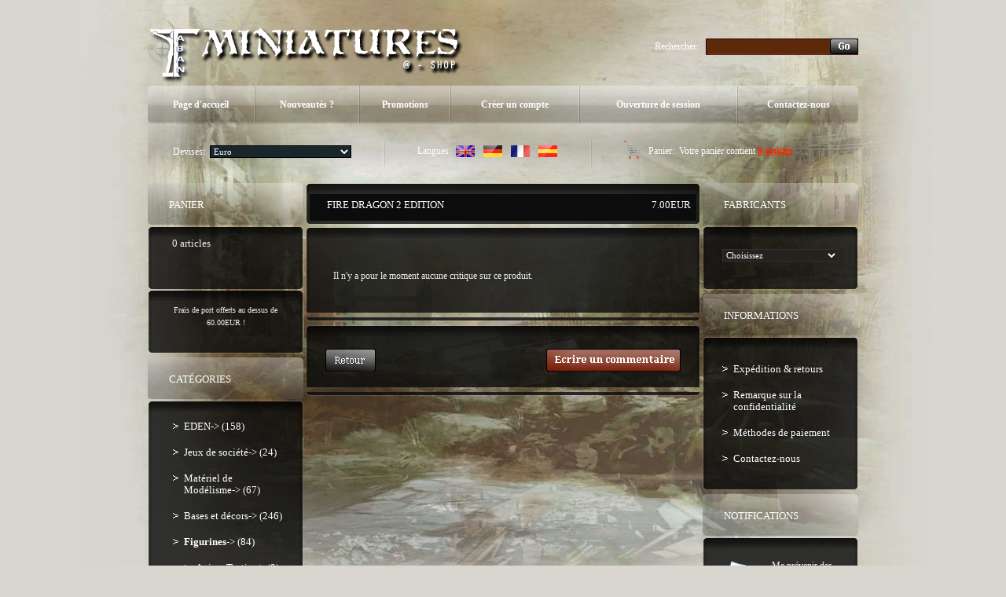

--- FILE ---
content_type: text/html
request_url: http://www.taban-miniatures.com/shop2/product_reviews.php?products_id=1393%3FosCsid%3D9188a5d02a8d9d99cbbf309bfbf54a73&pID=1393%3FosCsid%3D9188a5d02a8d9d99cbbf309bfbf54a73&language=fr&&osCsid=21b15530026202b9ff182351e696ca5a
body_size: 31042
content:
<!doctype html public "-//W3C//DTD HTML 4.01 Transitional//EN">
<html dir="LTR" lang="fr">
<head>
<meta http-equiv="Content-Type" content="text/html; charset=iso-8859-1">
<title>Taban Miniatures Shop</title>
<base href="http://www.taban-miniatures.com/shop2/">
<link rel="stylesheet" type="text/css" href="stylesheet.css">
<script type="text/javascript" src="iepngfix_tilebg.js"></script>
<style type="text/css">
.ie6_png {
	behavior: url("iepngfix.htc")
}
.ie6_png img {
	behavior: url("iepngfix.htc")
}
.ie6_png input {
	behavior: url("iepngfix.htc")
}
</style>
<!--[if lte IE 7]>
    <script type="text/javascript" src="ie_png.js"></script>
       <script type="text/javascript">
           DD_belatedPNG.fix('.png');
       </script>
<![endif]-->
<script language="javascript"><!--
function popupWindow(url) {
  window.open(url,'popupWindow','toolbar=no,location=no,directories=no,status=no,menubar=no,scrollbars=no,resizable=yes,copyhistory=no,width=100,height=100,screenX=150,screenY=150,top=150,left=150')
}
//--></script>
</head>
<body>
<!-- header //-->
<!-- start -->
<!-- start -->
<div class="tail_right">
<div id="main_bg">
<div class="right_bgd"></div>

<table cellpadding="0" cellspacing="0" border="0" align="center" class="width_table">
	<tr><td class="width_td">
		<table cellpadding="0" cellspacing="0" border="0" align="center">
			<tr><td class="row_1">
			

				
				<table cellpadding="0" cellspacing="0" border="0">
					<tr>
						<td class="logo"><a href="http://www.taban-miniatures.com/shop2/index.php?osCsid=21b15530026202b9ff182351e696ca5a"><img src="images/logo.png" border="0" alt="" width="404" height="77"  class="png"></a></td>
						<td class="search">
						<form name="search" action="http://www.taban-miniatures.com/shop2/advanced_search_result.php" method="get">							<table border="0" cellspacing="0" cellpadding="0" align="right" class="table">
							<tr>
								<td style="vertical-align:middle; white-space:nowrap;">Rechercher:&nbsp;&nbsp;&nbsp;</td>
								<td style="width:100%;background:url(images/search_bg2.gif) 0px 0px repeat-x;">
									<table cellpadding="0" cellspacing="0" border="0" style="background:url(images/search_bg22.gif) 0px 0px no-repeat;">
										<tr><td style="height:21px;"><input type=text name="keywords" class="go" value=""></td></tr>
									</table>
								</td>
								<td style="vertical-align:top;"><img src="images/search_bg3.gif" border="0" alt="" width="3" height="21"></td>
								<td style="background:url(images/search_bg33.gif) 100% 0px repeat-x;height:20px; vertical-align:middle;"><input type="image" src="includes/languages/french/images/buttons/button_search_prod.gif" border="0" alt=""></td><td style="vertical-align:top;"><img src="images/search_bg333.gif" border="0" alt="" width="3" height="21"></td>
							</tr>
							</table></form>                                        
						</td></tr>
					</table>

					<div class="menu_right png">
						<div class="menu_left png">
							<div class="menu png">
							
						<table cellpadding="0" cellspacing="0" border="0">
							<tr>
            

					<td id="m1" onMouseOut="this.id='m1';" onMouseOver="this.id='over_m1';" onClick="document.location='http://www.taban-miniatures.com/shop2/index.php?osCsid=21b15530026202b9ff182351e696ca5a'" nowrap="nowrap">Page d'accueil</td>
					<td class="menu_separator"><img src="images/menu_separator.png" border="0" alt="" width="2" height="49"  class="png"></td>
					<td id="m2" onMouseOut="this.id='m2';" onMouseOver="this.id='over_m2';" onClick="document.location='http://www.taban-miniatures.com/shop2/products_new.php?osCsid=21b15530026202b9ff182351e696ca5a'">Nouveaut&eacute;s ?</td>
					<td class="menu_separator"><img src="images/menu_separator.png" border="0" alt="" width="2" height="49"  class="png"></td>
					<td id="m3" onMouseOut="this.id='m3';" onMouseOver="this.id='over_m3';" onClick="document.location='http://www.taban-miniatures.com/shop2/specials.php?osCsid=21b15530026202b9ff182351e696ca5a'">Promotions</td>
					<td class="menu_separator"><img src="images/menu_separator.png" border="0" alt="" width="2" height="49"  class="png"></td>
						
                        
					<td id="m4" onMouseOut="this.id='m4';" onMouseOver="this.id='over_m4';" onClick="document.location='http://www.taban-miniatures.com/shop2/create_account.php?osCsid=21b15530026202b9ff182351e696ca5a'" nowrap="nowrap">Cr&eacute;er un compte</td>
					<td class="menu_separator"><img src="images/menu_separator.png" border="0" alt="" width="2" height="49"  class="png"></td>
                     
					<td id="m5" onMouseOut="this.id='m5';" onMouseOver="this.id='over_m5';" onClick="document.location='http://www.taban-miniatures.com/shop2/login.php?osCsid=21b15530026202b9ff182351e696ca5a'">Ouverture de session</td>
					<td class="menu_separator"><img src="images/menu_separator.png" border="0" alt="" width="2" height="49"  class="png"></td>
					<td id="m6" onMouseOut="this.id='m6';" onMouseOver="this.id='over_m6';" onClick="document.location='http://www.taban-miniatures.com/shop2/contact_us.php?osCsid=21b15530026202b9ff182351e696ca5a'">Contactez-nous</td>
					</tr>
				</table>
							</div>
						</div>
					</div>
				
		
				<div class="navigation_right png">
					<div class="navigation_left png">
						<div class="navigation png">
						
					<table cellpadding="0" cellspacing="0" border="0"><tr><td>
								<table border="0" cellspacing="0" cellpadding="0" align="right" class="header">
									<tr>
						
								<td class="currencies">
			<table border="0" cellspacing="0" cellpadding="0" align="center">
				<tr><td>Devises:&nbsp;&nbsp;</td><td style="width:100%;"><form name="currencies" action="http://www.taban-miniatures.com/shop2/product_reviews.php" method="get"><select name="currency" onChange="this.form.submit();" class="select"><option value="EUR" SELECTED>Euro</option><option value="USD">US Dollar</option><option value="UK£">Livre UK</option></select><input type="hidden" name="products_id" value="1393?osCsid=9188a5d02a8d9d99cbbf309bfbf54a73"><input type="hidden" name="pID" value="1393?osCsid=9188a5d02a8d9d99cbbf309bfbf54a73"><input type="hidden" name="language" value="fr"><input type="hidden" name="osCsid" value="21b15530026202b9ff182351e696ca5a"></form></td>
				</tr>
			</table>
								</td>
								<td class="navigation_separator"><img src="images/navigation_separator.png" border="0" alt="" width="2" height="40"  class="png"></td>
								<td class="languages">
	<table border="0" cellspacing="0" cellpadding="0" align="center">
		<tr><td>Langues:&nbsp;&nbsp;</td><td><a href="http://www.taban-miniatures.com/shop2/product_reviews.php?products_id=1393%3FosCsid%3D9188a5d02a8d9d99cbbf309bfbf54a73&amp;pID=1393%3FosCsid%3D9188a5d02a8d9d99cbbf309bfbf54a73&amp;language=en&osCsid=21b15530026202b9ff182351e696ca5a"><img src="includes/languages/english/images/icon.gif" border="0" alt="Anglais" title=" Anglais " width="24" height="15"></a><img src="images/spacer.gif" border="0" alt="" width="1" height="1"  style="margin:0px 0px 0px 10px;"><a href="http://www.taban-miniatures.com/shop2/product_reviews.php?products_id=1393%3FosCsid%3D9188a5d02a8d9d99cbbf309bfbf54a73&amp;pID=1393%3FosCsid%3D9188a5d02a8d9d99cbbf309bfbf54a73&amp;language=gr&osCsid=21b15530026202b9ff182351e696ca5a"><img src="includes/languages/german/images/icon.gif" border="0" alt="Allemand" title=" Allemand " width="24" height="15"></a><img src="images/spacer.gif" border="0" alt="" width="1" height="1"  style="margin:0px 0px 0px 10px;"><a href="http://www.taban-miniatures.com/shop2/product_reviews.php?products_id=1393%3FosCsid%3D9188a5d02a8d9d99cbbf309bfbf54a73&amp;pID=1393%3FosCsid%3D9188a5d02a8d9d99cbbf309bfbf54a73&amp;language=fr&osCsid=21b15530026202b9ff182351e696ca5a"><img src="includes/languages/french/images/icon.gif" border="0" alt="Français" title=" Français " width="24" height="15"></a><img src="images/spacer.gif" border="0" alt="" width="1" height="1"  style="margin:0px 0px 0px 10px;"><a href="http://www.taban-miniatures.com/shop2/product_reviews.php?products_id=1393%3FosCsid%3D9188a5d02a8d9d99cbbf309bfbf54a73&amp;pID=1393%3FosCsid%3D9188a5d02a8d9d99cbbf309bfbf54a73&amp;language=es&osCsid=21b15530026202b9ff182351e696ca5a"><img src="includes/languages/espanol/images/icon.gif" border="0" alt="Espanol" title=" Espanol " width="24" height="15"></a></td>
		</tr>
	</table>
								</td>
								<td class="navigation_separator"><img src="images/navigation_separator.png" border="0" alt="" width="2" height="40"  class="png"></td>
								<td class="z1">
				<table cellpadding="0" cellspacing="0" border="0" class="ie6_png">
					<tr>
						<td><b>Panier:&nbsp;</b> Votre panier contient <a href="http://www.taban-miniatures.com/shop2/shopping_cart.php?osCsid=21b15530026202b9ff182351e696ca5a">0 articles</a></td>
					</tr>
				</table>
								</td>
							</tr>
						</table>
				</td></tr></table>
						</div>
					</div>
				</div>
			</td></tr>
			<tr><td class="row_2">
<!-- header_eof //-->
<!-- body //-->
<table border="0" class="main_table" cellspacing="0" cellpadding="0">
  <tr>
    <td class="box_width_td_left"><table border="0" class="box_width_left" cellspacing="0" cellpadding="0">
        <!-- left_navigation //-->
        <!-- shopping_cart //-->
          <tr>
            <td>
<table border="0" width="100%" cellspacing="0" cellpadding="0">
  <tr>
    <td>
		<div class="infoBoxHeading_tl png">
        	<div class="infoBoxHeading_tr png">
            	<div class="infoBoxHeading_t png"></div>
            </div>
        </div>
        <div class="infoBoxHeading_l png"><div class="infoBoxHeading_r png">
			<div class="infoBoxHeading_c png">
  				<table cellpadding="0" cellspacing="0" border="0" class="infoBoxHeading_table">
					<tr><td class="infoBoxHeading_td">Panier</td></tr>
				</table>
				</div>
		</div></div>
		<div class="infoBoxHeading_bl png">
        	<div class="infoBoxHeading_br png">
            	<div class="infoBoxHeading_b png"></div>
            </div>
        </div></td>
  </tr>
</table>
<table border="0" width="100%" cellspacing="0" cellpadding="0"  class="infoBox_table">
  <tr>
    <td  class="infoBox_td"><table border="0" width="100%" cellspacing="0" cellpadding="0">
  <tr>
    <td>
		<div class="infoBox_tl png">
        	<div class="infoBox_tr png">
            	<div class="infoBox_t png"></div>
            </div>
        </div>
        <div class="infoBox_l png"><div class="infoBox_r png">
			<div class="infoBox_c png">
  				<table cellpadding="0" cellspacing="0" border="0" class="infoBoxContents_table">
					<tr><td class="boxText"><table cellpadding="0" cellspacing="0" border="0" width="100%" align="center"><tr><td> &nbsp; 0 articles</td></tr></table></td></tr>
				</table>
				</div>
		</div></div>
		<div class="infoBox_bl png">
        	<div class="infoBox_br png">
            	<div class="infoBox_b png"></div>
            </div>
        </div></td>
  </tr>
  <tr>
    <td>
		<div class="infoBox_tl png">
        	<div class="infoBox_tr png">
            	<div class="infoBox_t png"></div>
            </div>
        </div>
        <div class="infoBox_l png"><div class="infoBox_r png">
			<div class="infoBox_c png">
  				<table cellpadding="0" cellspacing="0" border="0" class="infoBoxContents_table">
					<tr><td class="boxText"><table border="0" cellpadding="0" cellspacing="0" width="100%"><tr><td><img src="images/pixel_trans.gif" border="0" alt="" width="100%" height="4"></td></tr><tr><td class="smalltext" align="center">Frais de port offerts au dessus de 60.00EUR !</td></tr></table></td></tr>
				</table>
				</div>
		</div></div>
		<div class="infoBox_bl png">
        	<div class="infoBox_br png">
            	<div class="infoBox_b png"></div>
            </div>
        </div></td>
  </tr>
</table>
</td>
  </tr>
</table>
            </td>
          </tr>
<!-- shopping_cart_eof //-->
<!-- categories //-->
          <tr>
            <td>
<table border="0" width="100%" cellspacing="0" cellpadding="0">
  <tr>
    <td>
		<div class="infoBoxHeading_tl png">
        	<div class="infoBoxHeading_tr png">
            	<div class="infoBoxHeading_t png"></div>
            </div>
        </div>
        <div class="infoBoxHeading_l png"><div class="infoBoxHeading_r png">
			<div class="infoBoxHeading_c png">
  				<table cellpadding="0" cellspacing="0" border="0" class="infoBoxHeading_table">
					<tr><td class="infoBoxHeading_td">Cat&eacute;gories</td></tr>
				</table>
				</div>
		</div></div>
		<div class="infoBoxHeading_bl png">
        	<div class="infoBoxHeading_br png">
            	<div class="infoBoxHeading_b png"></div>
            </div>
        </div></td>
  </tr>
</table>
<table border="0" width="100%" cellspacing="0" cellpadding="0"  class="infoBox_table">
  <tr>
    <td  class="infoBox_td"><table border="0" width="100%" cellspacing="0" cellpadding="0">
  <tr>
    <td>
		<div class="infoBox_tl png">
        	<div class="infoBox_tr png">
            	<div class="infoBox_t png"></div>
            </div>
        </div>
        <div class="infoBox_l png"><div class="infoBox_r png">
			<div class="infoBox_c png">
  				<table cellpadding="0" cellspacing="0" border="0" class="infoBoxContents_table">
					<tr><td class="boxText"><ul class="categories"><li class="bg_list_un"><a href="http://www.taban-miniatures.com/shop2/index.php?cPath=113&osCsid=21b15530026202b9ff182351e696ca5a">EDEN-&gt;&nbsp;(158)</a></li><li class="bg_list"><a href="http://www.taban-miniatures.com/shop2/index.php?cPath=87&osCsid=21b15530026202b9ff182351e696ca5a">Jeux de société-&gt;&nbsp;(24)</a></li><li class="bg_list"><a href="http://www.taban-miniatures.com/shop2/index.php?cPath=75&osCsid=21b15530026202b9ff182351e696ca5a">Matériel de Modélisme-&gt;&nbsp;(67)</a></li><li class="bg_list"><a href="http://www.taban-miniatures.com/shop2/index.php?cPath=24&osCsid=21b15530026202b9ff182351e696ca5a">Bases et décors-&gt;&nbsp;(246)</a></li><li class="bg_list"><a href="http://www.taban-miniatures.com/shop2/index.php?cPath=25&osCsid=21b15530026202b9ff182351e696ca5a"><b>Figurines</b>-&gt;&nbsp;(84)</a></li><li class="bg_list"><div><a href="http://www.taban-miniatures.com/shop2/index.php?cPath=25_90&osCsid=21b15530026202b9ff182351e696ca5a">Anima Tactics-&gt;&nbsp;(9)</a></div></li><li class="bg_list"><div><a href="http://www.taban-miniatures.com/shop2/index.php?cPath=25_45&osCsid=21b15530026202b9ff182351e696ca5a">Enigma Miniatures-&gt;&nbsp;(6)</a></div></li><li class="bg_list"><div><a href="http://www.taban-miniatures.com/shop2/index.php?cPath=25_143&osCsid=21b15530026202b9ff182351e696ca5a"><b>Games Workshop</b>-&gt;&nbsp;(27)</a></div></li><li class="bg_list"><div><div><a href="http://www.taban-miniatures.com/shop2/index.php?cPath=25_143_144&osCsid=21b15530026202b9ff182351e696ca5a"><b>WH40K</b>-&gt;&nbsp;(27)</a></div></div></li><li class="bg_list"><div><div><div><a href="http://www.taban-miniatures.com/shop2/index.php?cPath=25_143_144_145&osCsid=21b15530026202b9ff182351e696ca5a"><b>Eldars</b>&nbsp;(27)</a></div></div></div></li><li class="bg_list"><div><a href="http://www.taban-miniatures.com/shop2/index.php?cPath=25_101&osCsid=21b15530026202b9ff182351e696ca5a">Helldorado-&gt;&nbsp;(5)</a></div></li><li class="bg_list"><div><a href="http://www.taban-miniatures.com/shop2/index.php?cPath=25_46&osCsid=21b15530026202b9ff182351e696ca5a">Mad Puppet Miniatures</a></div></li><li class="bg_list"><div><a href="http://www.taban-miniatures.com/shop2/index.php?cPath=25_44&osCsid=21b15530026202b9ff182351e696ca5a">Ron & Bones</a></div></li><li class="bg_list"><div><a href="http://www.taban-miniatures.com/shop2/index.php?cPath=25_47&osCsid=21b15530026202b9ff182351e696ca5a">Tale Revision&nbsp;(6)</a></div></li><li class="bg_list"><div><a href="http://www.taban-miniatures.com/shop2/index.php?cPath=25_43&osCsid=21b15530026202b9ff182351e696ca5a">Tales Of War&nbsp;(16)</a></div></li><li class="bg_list"><div><a href="http://www.taban-miniatures.com/shop2/index.php?cPath=25_41&osCsid=21b15530026202b9ff182351e696ca5a">Taban Miniatures-&gt;&nbsp;(13)</a></div></li><li class="bg_list"><div><a href="http://www.taban-miniatures.com/shop2/index.php?cPath=25_36&osCsid=21b15530026202b9ff182351e696ca5a">Hasslefree Miniatures-&gt;&nbsp;(2)</a></div></li><li class="bg_list"><a href="http://www.taban-miniatures.com/shop2/index.php?cPath=30&osCsid=21b15530026202b9ff182351e696ca5a">Prestige-&gt;&nbsp;(8)</a></li><li class="bg_list"><a href="http://www.taban-miniatures.com/shop2/index.php?cPath=71&osCsid=21b15530026202b9ff182351e696ca5a">Magazines&nbsp;(1)</a></li><li class="bg_list"><a href="http://www.taban-miniatures.com/shop2/index.php?cPath=60&osCsid=21b15530026202b9ff182351e696ca5a">Revendeurs&nbsp;(1)</a></li></ul></td></tr>
				</table>
				</div>
		</div></div>
		<div class="infoBox_bl png">
        	<div class="infoBox_br png">
            	<div class="infoBox_b png"></div>
            </div>
        </div></td>
  </tr>
</table>
</td>
  </tr>
</table>
            </td>
          </tr>
<!-- categories_eof //-->
<tr><td class="banner_05"><a href="http://www.taban-miniatures.com/shop2/redirect.php?action=banner&amp;goto=6&osCsid=21b15530026202b9ff182351e696ca5a" target="_self"><img src="images/banner_05.gif" border="0" alt="Banner5" title=" Banner5 " width="198" height="229"></a></td></tr>



                            	
                        
               

			


        <!-- left_navigation_eof //-->
      </table></td>
    <!-- body_text //-->
    <td class="content_width_td">                        
               

			


  
		<div class="cont_heading_tl png">
        	<div class="cont_heading_tr png">
            	<div class="cont_heading_t png"></div>
            </div>
        </div>
        <div class="cont_heading_l png"><div class="cont_heading_r png">
			<div class="cont_heading_c png">
  				<table cellpadding="0" cellspacing="0" border="0" class="cont_heading_table">
					<tr><td class="cont_heading_td">      <div class="left_part">Fire Dragon 2 edition</div>
      <div class="right_part">7.00EUR</div>
      </td></tr>
				</table>
				</div>
		</div></div>
		<div class="cont_heading_bl png">
        	<div class="cont_heading_br png">
            	<div class="cont_heading_b png"></div>
            </div>
        </div>            
<table cellpadding="0" cellspacing="0" border="0" class="content_wrapper33_table">
	<tr><td class="content_wrapper33_td">
			<div class="infoBox_tl png">
        	<div class="infoBox_tr png">
            	<div class="infoBox_t png"></div>
            </div>
        </div>
        <div class="infoBox_l png"><div class="infoBox_r png">
			<div class="infoBox_c png">
  				<table cellpadding="0" cellspacing="0" border="0" class="content_wrapper1_table">
					<tr><td class="content_wrapper1_td">      <table cellpadding="0" cellspacing="0" border="0">
        <tr>
          <td style="padding:25px 0px 20px 0px;"><table border="0" width="100%" cellspacing="0" cellpadding="0">
  <tr>
    <td><table border="0" width="100%" cellspacing="0" cellpadding="3">
  <tr>
    <td  class="main" style="padding:0px 10px 0px 10px;">Il n'y a pour le moment aucune critique sur ce produit.</td>
  </tr>
</table>
</td>
  </tr>
</table>
</td>
        </tr>
      </table>
            </td></tr>
			  </table>
			</div>
		</div></div>
		<div class="infoBox_bl png">
        	<div class="infoBox_br png">
            	<div class="infoBox_b png"></div>
            </div>
        </div>
	</td></tr>
</table>            
<table cellpadding="0" cellspacing="0" border="0" class="content_wrapper33_table">
	<tr><td class="content_wrapper33_td">
			<div class="infoBox_tl png">
        	<div class="infoBox_tr png">
            	<div class="infoBox_t png"></div>
            </div>
        </div>
        <div class="infoBox_l png"><div class="infoBox_r png">
			<div class="infoBox_c png">
  				<table cellpadding="0" cellspacing="0" border="0" class="content_wrapper1_table">
					<tr><td class="content_wrapper1_td">            <table border="0" cellspacing="0" cellpadding="2">
        <tr>
          <td width="100%"><a href="http://www.taban-miniatures.com/shop2/product_info.php?products_id=1393%3FosCsid%3D9188a5d02a8d9d99cbbf309bfbf54a73&amp;pID=1393%3FosCsid%3D9188a5d02a8d9d99cbbf309bfbf54a73&amp;language=fr&amp;&osCsid=21b15530026202b9ff182351e696ca5a"><img src="includes/languages/french/images/buttons/button_back1.gif" border="0" alt="Retour" title=" Retour " width="64" height="29"></a></td>
          <td><a href="http://www.taban-miniatures.com/shop2/product_reviews_write.php?products_id=1393%3FosCsid%3D9188a5d02a8d9d99cbbf309bfbf54a73&amp;pID=1393%3FosCsid%3D9188a5d02a8d9d99cbbf309bfbf54a73&amp;language=fr&amp;&osCsid=21b15530026202b9ff182351e696ca5a"><img src="includes/languages/french/images/buttons/button_write_review.gif" border="0" alt="Ecrire une critique" title=" Ecrire une critique " width="171" height="29"></a></td>
        </tr>
      </table>
      </td></tr>
			  </table>
			</div>
		</div></div>
		<div class="infoBox_bl png">
        	<div class="infoBox_br png">
            	<div class="infoBox_b png"></div>
            </div>
        </div>
	</td></tr>
</table>  </td>
    <!-- body_text_eof //-->
    <td class="box_width_td_right"><table border="0" class="box_width_right" cellspacing="0" cellpadding="0">
        <!-- right_navigation //-->
        <!-- manufacturers //-->
          <tr>
            <td>
<table border="0" width="100%" cellspacing="0" cellpadding="0">
  <tr>
    <td>
		<div class="infoBoxHeading_tl png">
        	<div class="infoBoxHeading_tr png">
            	<div class="infoBoxHeading_t png"></div>
            </div>
        </div>
        <div class="infoBoxHeading_l png"><div class="infoBoxHeading_r png">
			<div class="infoBoxHeading_c png">
  				<table cellpadding="0" cellspacing="0" border="0" class="infoBoxHeading_table">
					<tr><td class="infoBoxHeading_td">Fabricants</td></tr>
				</table>
				</div>
		</div></div>
		<div class="infoBoxHeading_bl png">
        	<div class="infoBoxHeading_br png">
            	<div class="infoBoxHeading_b png"></div>
            </div>
        </div></td>
  </tr>
</table>
<table border="0" width="100%" cellspacing="0" cellpadding="0"  class="infoBox_table">
  <tr>
    <td  class="infoBox_td"><table border="0" width="100%" cellspacing="0" cellpadding="0">
  <tr>
    <td><form name="manufacturers" action="http://www.taban-miniatures.com/shop2/index.php" method="get">
		<div class="infoBox_tl png">
        	<div class="infoBox_tr png">
            	<div class="infoBox_t png"></div>
            </div>
        </div>
        <div class="infoBox_l png"><div class="infoBox_r png">
			<div class="infoBox_c png">
  				<table cellpadding="0" cellspacing="0" border="0" class="infoBoxContents_table">
					<tr><td class="boxText"><table cellpadding="0" cellspacing="0" border="0"><tr><td><select name="manufacturers_id" onChange="this.form.submit();" size="1" style="width: 100%"><option value="" SELECTED>Choisissez</option><option value="16">Army Painter</option><option value="20">Cipher Studios</option><option value="3">EasternFront St..</option><option value="11">Enigma</option><option value="19">Fluo Games</option><option value="22">Happy Game Fact..</option><option value="18">Harder &amp; Steenb..</option><option value="10">Hasslefree</option><option value="12">Mad Puppet Mini..</option><option value="15">MadLab73</option><option value="14">Master Miniatur..</option><option value="21">Microart Studio</option><option value="17">MLD</option><option value="6">Taban Miniature..</option><option value="13">Tales Of War</option></select><input type="hidden" name="osCsid" value="21b15530026202b9ff182351e696ca5a"></td></tr></table></td></tr>
				</table>
				</div>
		</div></div>
		<div class="infoBox_bl png">
        	<div class="infoBox_br png">
            	<div class="infoBox_b png"></div>
            </div>
        </div></form></td>
  </tr>
</table>
</td>
  </tr>
</table>
            </td>
          </tr>
<!-- manufacturers_eof //-->
<!-- information //-->
          <tr>
            <td>
<table border="0" width="100%" cellspacing="0" cellpadding="0">
  <tr>
    <td>
		<div class="infoBoxHeading_tl png">
        	<div class="infoBoxHeading_tr png">
            	<div class="infoBoxHeading_t png"></div>
            </div>
        </div>
        <div class="infoBoxHeading_l png"><div class="infoBoxHeading_r png">
			<div class="infoBoxHeading_c png">
  				<table cellpadding="0" cellspacing="0" border="0" class="infoBoxHeading_table">
					<tr><td class="infoBoxHeading_td">Informations</td></tr>
				</table>
				</div>
		</div></div>
		<div class="infoBoxHeading_bl png">
        	<div class="infoBoxHeading_br png">
            	<div class="infoBoxHeading_b png"></div>
            </div>
        </div></td>
  </tr>
</table>
<table border="0" width="100%" cellspacing="0" cellpadding="0"  class="infoBox_table">
  <tr>
    <td  class="infoBox_td"><table border="0" width="100%" cellspacing="0" cellpadding="0">
  <tr>
    <td>
		<div class="infoBox_tl png">
        	<div class="infoBox_tr png">
            	<div class="infoBox_t png"></div>
            </div>
        </div>
        <div class="infoBox_l png"><div class="infoBox_r png">
			<div class="infoBox_c png">
  				<table cellpadding="0" cellspacing="0" border="0" class="infoBoxContents_table">
					<tr><td class="boxText"><ul class="information">
  										  <li class="bg_list_un"><a href="http://www.taban-miniatures.com/shop2/shipping.php?osCsid=21b15530026202b9ff182351e696ca5a">Exp&eacute;dition & retours</a></li><li class="bg_list"><a href="http://www.taban-miniatures.com/shop2/privacy.php?osCsid=21b15530026202b9ff182351e696ca5a">Remarque sur la confidentialit&eacute;</a></li><li class="bg_list"><a href="http://www.taban-miniatures.com/shop2/conditions.php?osCsid=21b15530026202b9ff182351e696ca5a">M&eacute;thodes de paiement</a></li><li class="bg_list"><a href="http://www.taban-miniatures.com/shop2/contact_us.php?osCsid=21b15530026202b9ff182351e696ca5a">Contactez-nous</a></li></ul></td></tr>
				</table>
				</div>
		</div></div>
		<div class="infoBox_bl png">
        	<div class="infoBox_br png">
            	<div class="infoBox_b png"></div>
            </div>
        </div></td>
  </tr>
</table>
</td>
  </tr>
</table>
            </td>
          </tr>
<!-- information_eof //-->
<!-- notifications //-->
          <tr>
            <td>
<table border="0" width="100%" cellspacing="0" cellpadding="0">
  <tr>
    <td>
		<div class="infoBoxHeading_tl png">
        	<div class="infoBoxHeading_tr png">
            	<div class="infoBoxHeading_t png"></div>
            </div>
        </div>
        <div class="infoBoxHeading_l png"><div class="infoBoxHeading_r png">
			<div class="infoBoxHeading_c png">
  				<table cellpadding="0" cellspacing="0" border="0" class="infoBoxHeading_table">
					<tr><td class="infoBoxHeading_td">Notifications</td></tr>
				</table>
				</div>
		</div></div>
		<div class="infoBoxHeading_bl png">
        	<div class="infoBoxHeading_br png">
            	<div class="infoBoxHeading_b png"></div>
            </div>
        </div></td>
  </tr>
</table>
<table border="0" width="100%" cellspacing="0" cellpadding="0"  class="infoBox_table">
  <tr>
    <td  class="infoBox_td"><table border="0" width="100%" cellspacing="0" cellpadding="0">
  <tr>
    <td>
		<div class="infoBox_tl png">
        	<div class="infoBox_tr png">
            	<div class="infoBox_t png"></div>
            </div>
        </div>
        <div class="infoBox_l png"><div class="infoBox_r png">
			<div class="infoBox_c png">
  				<table cellpadding="0" cellspacing="0" border="0" class="infoBoxContents_table">
					<tr><td class="boxText"><br /><table border="0" cellspacing="0" cellpadding="0"><tr><td><a href="http://www.taban-miniatures.com/shop2/product_reviews.php?products_id=1393%3FosCsid%3D9188a5d02a8d9d99cbbf309bfbf54a73&amp;pID=1393%3FosCsid%3D9188a5d02a8d9d99cbbf309bfbf54a73&amp;language=fr&amp;action=notify&osCsid=21b15530026202b9ff182351e696ca5a"><img src="images/box_products_notifications.gif" border="0" alt="Notifications" title=" Notifications " width="53" height="49"></a></td><td class="infoBoxContents"><a href="http://www.taban-miniatures.com/shop2/product_reviews.php?products_id=1393%3FosCsid%3D9188a5d02a8d9d99cbbf309bfbf54a73&amp;pID=1393%3FosCsid%3D9188a5d02a8d9d99cbbf309bfbf54a73&amp;language=fr&amp;action=notify&osCsid=21b15530026202b9ff182351e696ca5a">Me pr&eacute;venir des mises &agrave; jour de <b>Fire Dragon 2 edition</b></a></td></tr></table><br /></td></tr>
				</table>
				</div>
		</div></div>
		<div class="infoBox_bl png">
        	<div class="infoBox_br png">
            	<div class="infoBox_b png"></div>
            </div>
        </div></td>
  </tr>
</table>
</td>
  </tr>
</table>
            </td>
          </tr>
<!-- notifications_eof //-->
        <!-- right_navigation_eof //-->
      </table></td>
  </tr>
</table>
<!-- body_eof //-->
<!-- footer //-->
</td></tr>	
		<tr><td class="row_3">

	
			<table cellpadding="0" cellspacing="0" border="0" align="center" class="footer">
				<tr><td><table cellpadding="0" cellspacing="0" border="0" class="footer_td"><tr><td><img src="images/p1.gif" border="0" alt="" width="161" height="26"></td></tr></table></td>
                    <td class="footer2_td"><span><a href="http://www.taban-miniatures.com/shop2/specials.php?osCsid=21b15530026202b9ff182351e696ca5a">Promotions</a> &nbsp;&nbsp;&nbsp;| &nbsp;&nbsp;&nbsp;<a href="http://www.taban-miniatures.com/shop2/advanced_search.php?osCsid=21b15530026202b9ff182351e696ca5a">Recherche avanc&eacute;e</a> &nbsp;&nbsp;&nbsp;| &nbsp;&nbsp;&nbsp;<a href="http://www.taban-miniatures.com/shop2/reviews.php?osCsid=21b15530026202b9ff182351e696ca5a">Critiques</a> &nbsp;&nbsp;&nbsp;| &nbsp;&nbsp;&nbsp;<a href="http://www.taban-miniatures.com/shop2/create_account.php?osCsid=21b15530026202b9ff182351e696ca5a">Cr&eacute;er un compte</a> &nbsp;&nbsp;&nbsp;| &nbsp;&nbsp;&nbsp;<a href="http://www.taban-miniatures.com/shop2/login.php?osCsid=21b15530026202b9ff182351e696ca5a">Ouverture de session</a></span><br>Copyright &copy; 2008 <font color="gray">Taban Miniatures</font><br>Powered by <a href="http://www.oscommerce.com" target="_blank">osCommerce</a>&nbsp;&nbsp; <b><a href="http://www.taban-miniatures.com/shop2/privacy.php?osCsid=21b15530026202b9ff182351e696ca5a">Remarque sur la confidentialit&eacute;</a> &nbsp;&nbsp;&nbsp;| &nbsp;&nbsp;&nbsp;<a href="http://www.taban-miniatures.com/shop2/conditions.php?osCsid=21b15530026202b9ff182351e696ca5a">M&eacute;thodes de paiement</a></b></td>
				</tr>
			</table>

</td></tr>
</table>
</td></tr></table>
</div></div><!-- footer_eof //-->
</body>
</html>


--- FILE ---
content_type: text/css
request_url: http://www.taban-miniatures.com/shop2/stylesheet.css
body_size: 54856
content:
/*
  $Id: stylesheet.css 1739 2007-12-20 00:52:16Z hpdl $
  osCommerce, Open Source E-Commerce Solutions
  http://www.oscommerce.com
  Copyright (c) 2003 osCommerce
  Released under the GNU General Public License
*/
/* ************************************************************************************* */
BODY 								{color:#b4b4b4;margin:0px;background:#d8d6cf;}
.infoBox 							{background:#252727;}
.orderEdit 							{font-family:Georgia, "Times New Roman", Times, serif; font-size : 10px; color: #e10001; text-decoration: underline; }
TR.accountHistory-odd, TR.addressBook-odd, TR.alsoPurchased-odd, TR.payment-odd, TR.productListing-odd, TR.productReviews-odd, TR.upcomingProducts-odd, TR.shippingOptions-odd 				{background:#25211e;}

TR.accountHistory-even, TR.addressBook-even, TR.alsoPurchased-even, TR.payment-even, TR.productListing-even, TR.productReviews-even, TR.upcomingProducts-even, TR.shippingOptions-even {}

.productsNotifications {background:#25211e;}

.moduleRow { }
.moduleRowOver 						{background-color: #25211e; cursor: pointer; cursor:pointer; }
.moduleRowSelected 					{background-color: #25211e; }


CHECKBOX, INPUT, RADIO, SELECT 		{font-size: 11px; line-height:11px;font-family:Georgia, "Times New Roman", Times, serif;}

TEXTAREA 							{width: 100%;font-size:11px;font-family:Georgia, "Times New Roman", Times, serif;}

 }
/* ************************************************************************************* */
/* ************************************************************************************* */
#main_bg 		{width:100%; margin:0 auto;position:relative;}
.right_bgd 		{background:url(images/tail_left.jpg) 0px 0px repeat-x;position:absolute; top:0px; left:0; width:50%; height:750px; }
.tail_right 	{background:url(images/tail_right.jpg) 0px 0px repeat-x;}
/* ************************************************************************************* */
/* ************************************************************************************* */
.width_table				{width:1089px;position:relative; margin:auto;background:url(images/width_table.jpg) fixed center 0px no-repeat;}
.width_td					{padding:0px 97px 0px 97px;}
/* ************************************************************************************* */
/* ************************************************************************************* */
.main_table					{padding:0px 0px 0px 0px;}
.box_width_left				{width:198px;}
.box_width_right			{width:198px;}

.content_width_td			{width:100%;padding:0px 3px 32px 3px}
.box_width_td_left			{padding:0px 0px 32px 0px;}
.box_width_td_right			{padding:0px 0px 32px 0px;}
/* ************************************************************************************* */
/* ************************************************************************************* */
.row_1						{padding:0px 0px 0px 0px; height:147px;}
.row_2						{height:100%;}
.row_3						{padding:0px 0px 0px 0px;border-top:2px solid #1f1f1f;}
/* ************************************************************************************* */
/* ************************************************************************************* */
.menu 					{background:url(images/menu_bg.png) 0px 0px repeat-x;margin:0px 5px 0px 5px;}  
.menu_left				{background:url(images/menu_left.png) 0px 0px no-repeat;}
.menu_right				{background:url(images/menu_right.png) 100% 0px no-repeat;}

.menu td a					{display:block;}
.menu_separator				{width:1px; text-align:center;padding:0px 5px 0px 5px;}


/* ************************************************************************************* */
.navigation 					{background:url(images/navigation_bg.png) 0px 0px repeat-x}  
.navigation_left				{background:url(images/navigation_left.png) 0px 0px no-repeat;padding:0px 5px 0px 5px;}
.navigation_right				{background:url(images/navigation_right.png) 100% 0px no-repeat;}
/* ************************************************************************************* */

/* ************************************************************************************* */
.logo				{padding:32px 0px 0px 0px; width:100%; height:96px;}
.banner_02  		{padding:2px 3px 2px 0px;}
.banner_03 			{padding:2px 0px 0px 0px;}
.banner_04  		{padding:0px 0px 2px 0px;}
.banner_05			{padding:0px 0px 5px 0px;}
/* ************************************************************************************* */
.header		 		{margin-top:18px; margin-bottom:17px;}
.header td 			{vertical-align:middle;}
.header td 		 	{color:#ffffff; font-size:12px; line-height:14px; font-weight:normal;font-family:Georgia, "Times New Roman", Times, serif;} 	

.header_separator	{text-align:center; width:50%;}
/* ************************************************************************************* */
.z1				{}
.z1 table		{width:293px; height:40px;background:url(images/z1.png) 0px 4px no-repeat;}
.z1 td 	 		{padding:0px 10px 8px 31px; vertical-align:middle;}
.z1 b			{color:#ffffff; font-size:12px; line-height:14px; font-weight:normal;font-family:Georgia, "Times New Roman", Times, serif; text-decoration:none;}
.z1 td			{color:#ffffff; font-size:12px; line-height:14px; font-weight:normal;font-family:Georgia, "Times New Roman", Times, serif;}
.z1 a 		 	{color:#ff2600; font-size:12px; line-height:14px; font-weight:bold; font-family:Georgia, "Times New Roman", Times, serif;; text-decoration:underline;}
.z1 a:hover  	{color:#ffffff; font-weight:bold; text-decoration:underline;}
/* ************************************************************************************* */
.select			{width:100%;border:1px solid #000000;background:#19272c; color:#ffffff;vertical-align:middle;margin:0px 0px 0px 0px;padding:0px 0px 0px 0px;}
.select2 		{margin:4px 0px 3px 0px;}	
.select2 td		{padding:11px 0px 10px 0px; height:36px; vertical-align:middle;}			 
.select2 select	{width:70%; border:1px solid #34302e;background:#25211f; color:#ffffff;vertical-align:middle;margin:0px 10px 2px 10px;}
.search					{padding:49px 0px 7px 20px; height:23px;}
.search td 				{color:#ffffff;font-size:12px; line-height:14px; font-weight:normal;font-family:Georgia, "Times New Roman", Times, serif;}
.search .table			{width:259px;}
.search .go				{width:100%;border:0px solid #808080;background:transparent; color:#ffffff;vertical-align:middle;margin:0px 0px 0px 0px;height:18px; padding-top:1px; padding-left:3px; padding-right:3px;}
/* ************************************************************************************* */
.currencies			{padding:0px 0px 6px 27px; vertical-align:middle; width:50%;}
.currencies table	{width:227px;}
.languages			{padding:0px 1px 6px 0px; vertical-align:middle; width:50%;}
.languages table	{width:164px;}
.languages td		{text-align:right;}
.navigation_separator img	{margin:0px 41px 0px 41px;}
/* ************************************************************************************* */
.footer td img		{margin:4px 0px 0px 0px;}
.footer 			{padding:0px 0px 0px 0px;} 
.footer_td			{width:214px; text-align:left; height:76px;}
.footer2_td			{width:100%;padding:0px 0px 0px 1px; text-align:right;}
.footer .footer2_td		{vertical-align:middle;}
.footer		  	  {color:#ededed; font-size:12px; line-height:22px; font-weight:normal; font-family:Georgia, "Times New Roman", Times, serif; vertical-align:middle;}	
.footer td 		  {color:#ededed; font-size:12px; line-height:22px; font-weight:normal; font-family:Georgia, "Times New Roman", Times, serif; vertical-align:middle;}			
.footer a 		  {color:#ededed; font-size:12px; line-height:22px; font-weight:normal; font-family:Georgia, "Times New Roman", Times, serif; text-decoration:none;} 			
.footer a:hover   {color:#f5a0;text-decoration:underline;}
	
.footer span 	  		{color:#ededed; font-size:11px; font-weight:normal; font-family:Georgia, "Times New Roman", Times, serif;}
.footer span a 		  	{color:#ededed; font-size:11px; font-weight:normal; font-family:Georgia, "Times New Roman", Times, serif;text-decoration:none;} 			
.footer span a:hover   	{color:#ff5a00;text-decoration:underline;}

.footer b				{color:#ededed; font-size:12px; font-weight:normal; font-family:Georgia, "Times New Roman", Times, serif; text-decoration:none;}
.footer b a 	  		{color:#ededed; font-size:12px; font-weight:normal; font-family:Georgia, "Times New Roman", Times, serif; text-decoration:underline;}			
.footer b a:hover 		{color:#f5a0; text-decoration:none;}
/* ************************************************************************************* */
/* ************************************************************************************* */
.popup_bg				{padding:0px 0px 0px 0px;background:url(images/width_table.jpg) center 0px no-repeat #d8d6cf;}
.popup_width_table		{margin:0px 0px 0px 0px; margin:auto;}
.popup_width_td			{padding:0px 0px 0px 0px;}
.p_logo					{background:url(images/logo.png) 20px 20px no-repeat;}
.popup_1				{height:107px;padding:70px 32px 0px 0px; text-align:right;}
.popup_2				{padding:0px 16px 0px 16px;}

.popup					{height:100%;}
.popup td				{color:#ededed; font-size:11px; line-height:16px; font-weight:normal; font-family:Georgia, "Times New Roman", Times, serif; }

.popup strong			{color:#ededed; font-size:11px; line-height:13px; font-weight:bold; font-family:Georgia, "Times New Roman", Times, serif;text-decoration:none;padding:10px 0px 4px 0px; display:block; }
.popup  a,
.popup  a u 	  		{color:#ffffff; font-size:12px; font-weight:normal; text-decoration:none;}			
.popup  a:hover 		{color:#ffffff; text-decoration:underline;}

.popup .popup_footer td 	  {color:#ededed; font-size:12px; line-height:16px; font-weight:normal; font-family:Georgia, "Times New Roman", Times, serif; vertical-align:top; height:41px; vertical-align:middle;}			
.popup .popup_footer a 		  {color:#ededed; font-size:12px; line-height:16px; font-weight:normal; font-family:Georgia, "Times New Roman", Times, serif; text-transform:none; text-decoration:none;} 			
.popup .popup_footer a:hover  {color:#ededed;text-decoration:underline;}
/* ************************************************************************************* */
.wrapper_header_t 		{background:url(images/wrapper_header_t.gif) 0px 0px repeat-x #f8f8f8;}
.wrapper_header_b 		{background:url(images/wrapper_header_b.gif) 0px 100% repeat-x;}
.wrapper_header_r 		{background:url(images/wrapper_header_r.gif) 100% 0px repeat-y;}
.wrapper_header_l 		{background:url(images/wrapper_header_l.gif) 0px 0px repeat-y;}
.wrapper_header_tl 		{background:url(images/wrapper_header_tl.gif) 0px 0px no-repeat; width:100%;}
.wrapper_header_tr 		{background:url(images/wrapper_header_tr.gif) 100% 0px no-repeat;}
.wrapper_header_bl		{background:url(images/wrapper_header_bl.gif) left 100% no-repeat;}
.wrapper_header_br 		{background:url(images/wrapper_header_br.gif) 100% 100% no-repeat;padding:14px 17px 13px 10px; height:99px;}
/* ************************************************************************************* */
/* ************************************************************************************* */
.wrapper2_t 		{background:url(images/wrapper2_t.gif) 0px 0px repeat-x #ffffff;}
.wrapper2_b 		{background:url(images/wrapper2_b.gif) 0px 100% repeat-x;}
.wrapper2_r 		{background:url(images/wrapper2_r.gif) 100% 0px repeat-y;}
.wrapper2_l 		{background:url(images/wrapper2_l.gif) 0px 0px repeat-y;}
.wrapper2_tl 		{background:url(images/wrapper2_tl.gif) 0px 0px no-repeat; width:100%;}
.wrapper2_tr 		{background:url(images/wrapper2_tr.gif) 100% 0px no-repeat;}
.wrapper2_bl		{background:url(images/wrapper2_bl.gif) left 100% no-repeat;}
.wrapper2_br 		{background:url(images/wrapper2_br.gif) 100% 100% no-repeat;padding:8px 6px 7px 6px;}
/* ************************************************************************************* */
/* ************************************************************************************* */
.infoBox_ 				{margin:3px 0px 9px 0px;}
.infoBox_ .infoBox__ 	{border:0px solid #cecece;padding:0px 9px 10px 9px;}
/* ************************************************************************************* */
.infoBox_  TEXTAREA,
.infoBox_ .main  TEXTAREA,
.infoBox_ .main  input,
.infoBox_ .main  select,
.infoBox_ .fieldValue  select,
.infoBox_ .fieldValue  input			{border:1px solid #34302e;background:#25211f; color:#ffffff;}		
/* ************************************************************************************* */
/* *********infoBoxHeading_table******************************************************** */
.infoBoxHeading_t 			{background:url(images/infoBoxHeading_t.png) 0px 0px repeat-x;margin:0px 5px 0px 5px; font-size:0px; line-height:0px; height:5px;}  
.infoBoxHeading_tl			{background:url(images/infoBoxHeading_tl.png) 0px 0px no-repeat;}
.infoBoxHeading_tr			{background:url(images/infoBoxHeading_tr.png) 100% 0px no-repeat;}

.infoBoxHeading_l 			{background:url(images/infoBoxHeading_l.png) 0px 0px no-repeat;}  
.infoBoxHeading_r			{background:url(images/infoBoxHeading_r.png) 100% 0px no-repeat;}
.infoBoxHeading_c			{background:url(images/infoBoxHeading_c.png) 0px 0px repeat-x;margin:0px 5px 0px 5px;padding:0px 0px 0px 0px;}

.infoBoxHeading_b 			{background:url(images/infoBoxHeading_b.png) 0px 0px repeat-x;margin:0px 5px 0px 5px; font-size:0px; line-height:0px; height:5px;}  
.infoBoxHeading_bl			{background:url(images/infoBoxHeading_bl.png) 0px 0px no-repeat;}
.infoBoxHeading_br			{background:url(images/infoBoxHeading_br.png) 100% 0px no-repeat;}


.infoBoxHeading_table		{margin:0px 0px 0px 0px;}
.infoBoxHeading_td			{width:100%;padding:15px 7px 13px 22px; vertical-align:top;}								 
/* ************************************************************************************* */
.popup .infoBoxHeading_td	{color:#ffffff;font-size:13px;line-height:15px;font-weight:normal;font-family:Georgia, "Times New Roman", Times, serif;}
.infoBoxHeading_td 			{color:#ffffff;font-size:13px;line-height:15px;font-weight:normal;font-family:Georgia, "Times New Roman", Times, serif; text-transform:uppercase;}
.infoBoxHeading_td a 		{color:#ffffff;font-size:13px;line-height:15px;font-weight:normal;font-family:Georgia, "Times New Roman", Times, serif;text-decoration:none}
.infoBoxHeading_td a:hover  {color:#ffffff; text-decoration:underline;}
/* ************************************************************************************* */
.infoBox_t 			{background:url(images/infoBox_t.png) 0px 0px repeat-x;margin:0px 5px 0px 5px; font-size:0px; line-height:0px; height:14px;}  
.infoBox_tl			{background:url(images/infoBox_tl.png) 0px 0px no-repeat;}
.infoBox_tr			{background:url(images/infoBox_tr.png) 100% 0px no-repeat;}

.infoBox_l 			{background:url(images/infoBox_l.png) 0px 0px repeat-y;}  
.infoBox_r			{background:url(images/infoBox_r.png) 100% 0px repeat-y;}
.infoBox_c			{background:url(images/infoBox_c.png) 0px 0px repeat;margin:0px 5px 0px 5px;padding:0px 0px 0px 0px;}

.infoBox_b 			{background:url(images/infoBox_b.png) 0px 0px repeat-x;margin:0px 5px 0px 5px; font-size:0px; line-height:0px; height:5px;}  
.infoBox_bl			{background:url(images/infoBox_bl.png) 0px 0px no-repeat;}
.infoBox_br			{background:url(images/infoBox_br.png) 100% 0px no-repeat;}
/* ************************************************************************************* */
.infoBox_table					{margin:2px 0px 5px 0px;}
.infoBox_td 					{padding:0px 0px 0px 0px;width:100%;}
.boxText_t						{padding:0px 0px 0px 0px;}
/* ************************************************************************************* */
.infoBoxContents_table			{margin:0px;}
.infoBoxContents_table .boxText	{padding:0px 20px 9px 20px;height:62px;width:100%;}
/* ************************************************************************************* */
/* ************************************************************************************* */
/* ************************************************************************************* */
/* ************************************************************************************* */
/* ************************************************************************************* */
/* ************************************************************************************* */
/* ************************************************************************************* */
/* ************************************************************************************* */
/* ************************************************************************************* */
/* ************************************************************************************* */
/* ************************************************************************************* */
/* ************************************************************************************* */
/* ************************************************************************************* */
/* ************************************************************************************* */
/* ************************************************************************************* */
.box_cart					{margin-top:15px;margin-bottom:11px;}
.box_cart td				{padding:4px 0px 4px 0px;}
.boxText font  				{color:#2b4605; text-decoration:none; font-size:11px; font-weight:normal;}
.boxText font a 			{color:#2b4605; text-decoration:none; font-size:11px; font-weight:normal;}
.boxText font a:hover  		{color:#2b4605;}

.boxText font.sc a 			{color:#2b4605; text-decoration:none; font-size:11px; font-weight:bold;}
.boxText font.sc a:hover  	{color:#2b4605; text-decoration:underline}

.boxText strong a 				{color:#2b4605; text-decoration:none; font-size:11px; line-height:14px; font-weight:bold;font-family:Georgia, "Times New Roman", Times, serif;}
.boxText strong a:hover  		{color:#2b4605; text-decoration:none}
/* ************************************************************************************* */
/* ************************************************************************************* */
.boxText SPAN.newItemInCart 				{color: #ff0000;font-size:12px; line-height:14px;font-family:Georgia, "Times New Roman", Times, serif;padding:4px 0px 4px 0px;}
.boxText a .newItemInCart					{color: #ff0000;font-size:12px; line-height:14px;font-family:Georgia, "Times New Roman", Times, serif;}
.boxText a:hover .newItemInCart 			{color: #ff0000; text-decoration:underline;}
.boxText SPAN.oldItemInCart					{color: #b4b4b4;font-size:12px; line-height:14px;font-family:Georgia, "Times New Roman", Times, serif;padding:4px 0px 4px 0px; display:block;}
.boxText a .oldItemInCart					{color: #b4b4b4;font-size:12px; line-height:14px;font-family:Georgia, "Times New Roman", Times, serif;}
.boxText a:hover .oldItemInCart 			{color: #b4b4b4; text-decoration:underline;}
/* ************************************************************************************* */
/* ************************************************************************************* */
.boxText,
.boxText td					{color:#ededed; font-size:13px; line-height:16px; font-family:Georgia, "Times New Roman", Times, serif; }
.boxText a					{color:#ededed; font-size:12px; line-height:12px; font-family:Georgia, "Times New Roman", Times, serif; text-decoration:none;}
.boxText a:hover			{text-decoration:underline;}
.boxText .order_history 			{width:100%;padding:3px 5px 3px 0px;}
.boxText .order_history a			{color:#2b2b2b; font-size:13px; line-height:16px; font-weight:normal; font-family:Georgia, "Times New Roman", Times, serif; text-decoration:none;}
.boxText .order_history a:hover		{color:#2b2b2b; text-decoration:none;}


.boxText span a					{color:#ffffff; font-size:12px; line-height:17px; font-weight:bold; font-family:Georgia, "Times New Roman", Times, serif; text-decoration:underline;}
.boxText span a:hover			{color:#ffffff; text-decoration:none;}

.boxText span.productSpecialPrice 	{color:#c52600;font-size:22px; line-height:24px;font-family:Georgia, "Times New Roman", Times, serif; font-weight:normal;display:inline;}
.boxText b.productSpecialPrice 		{color:#c52600;font-size:22px; line-height:24px;font-family:Georgia, "Times New Roman", Times, serif; font-weight:normal;display:inline;}
del						 			{color:#c52600;font-size:22px; line-height:24px;font-family:Georgia, "Times New Roman", Times, serif; font-weight:normal;}

.boxText div.img 				{margin:10px 0px 10px 0px; text-align:center;}
.boxText div.stars 				{margin:14px 0px 10px 0px;}

.boxText .name_padd				{padding:7px 9px 5px 9px;height:46px; vertical-align:top; text-align:left;}
.boxText .pic_padd				{padding:6px 0px 0px 0px;text-align:center; vertical-align:middle;}
.boxText .price_padd			{padding:0px 9px 12px 9px;vertical-align:middle; height:30px; width:100%; text-transform:lowercase;}
.boxText .price_padd b			{display:block; color:#525151; font-size:12px; line-height:13px; font-weight:normal;}
.boxText .desc_padd				{padding:21px 9px 17px 9px;height:54px;}		
.boxText select					{margin:15px 0px 15px 0px;border:1px solid #34302e;background:#25211f; color:#ffffff;}	
.boxText .input					{margin:6px 0px 4px 0px;border:1px solid #34302e;background:#25211f; color:#ffffff;height:19px; width:100%; padding-top:2px;}
.boxText .button_search			{width:15%;}
.boxText .button_search input	{margin:2px 0px 0px 0px;}
.boxText .text_search			{text-align:left; width:85%;}
.boxText .star_padd				{padding:4px 0px 10px 9px;}
.boxText .languages				{padding:15px 0px 10px 0px;}
.boxText .button				{padding:0px 11px 4px 8px; height:26px; text-align:center;}
.boxText .padd 					{padding:0px 0px 5px 0px;}
/* ************************************************************************************* */
/* ************************************************************************************* */
.boxText li							{padding:0px 0px 0px 0px; width:100%;}
.boxText li, .boxText li a			{font-family:Georgia, "Times New Roman", Times, serif;}
.boxText ul							{list-style:none;margin:0px 0px 0px 0px;padding:0;}
.boxText .categories				{margin:2px 0px 0px 7px;}
.boxText .bestsellers				{margin:10px 0px 10px 0px;}
.boxText .information				{margin:10px 0px 10px 0px;}
.boxText .manufacturers				{margin:0px 0px 0px 0px;}
.boxText li a 						{display:block;}
.boxText ul li div 					{padding-left:15px;}



.boxText .bg_list 					{padding:0px 0px 0px 0px;}
.boxText .bg_list a					{color:#ffffff; font-size:13px; line-height:15px; font-weight:normal;
									 padding:9px 1px 9px 14px;background:url(images/bg_list.gif) 0px 13px no-repeat;text-decoration:none;}
.boxText .bg_list a:hover			{color:#ffffff;text-decoration:underline;}
.boxText .bg_list a b				{color:#ffffff; font-weight:bold; text-decoration:none;}

.boxText .bg_list_un 				{padding:0px 0px 0px 0px;}
.boxText .bg_list_un a				{color:#ffffff; font-size:13px; line-height:15px; font-weight:normal;
									 padding:9px 1px 9px 14px;background:url(images/bg_list.gif) 0px 13px no-repeat;text-decoration:none;}
.boxText .bg_list_un a:hover		{color:#ffffff;text-decoration:underline;}
.boxText .bg_list_un a b			{color:#ffffff; font-weight:bold; text-decoration:none;}
/* ************************************************************************************* */
/* ************************************************************************************* */
/* ************************************************************************************* */
.boxText .bg_list2 					{padding:0px 0px 0px 0px;}
.boxText .bg_list2 a 				{padding:9px 1px 9px 14px;text-decoration:none;}
.boxText .bg_list2 a:hover 			{text-decoration:none;}

.boxText .bg_list2_un 				{padding:0px 0px 0px 0px;}
.boxText .bg_list2_un a				{padding:9px 1px 9px 14px;text-decoration:none;}
.boxText .bg_list2_un a:hover 		{text-decoration:none;}
/* ************************************************************************************* */
.boxText .bg_list2 					{background:url(images/bg_list.gif) 0px 13px no-repeat;}
.boxText .bg_list2 a font			{color:#ffffff; font-size:13px; line-height:15px; font-weight:normal;text-decoration:none;}
.boxText .bg_list2 a:hover font		{color:#ffffff;text-decoration:underline;}

.boxText .bg_list2_un 				{background:url(images/bg_list.gif) 0px 13px no-repeat;}
.boxText .bg_list2_un a	font		{color:#ffffff; font-size:13px; line-height:15px; font-weight:normal;text-decoration:none;}
.boxText .bg_list2_un a:hover font	{color:#ffffff;text-decoration:underline;}
/* ************************************************************************************* */
.boxText .bg_list2 a b				{color:#ffffff; font-size:13px; line-height:15px; font-weight:normal; font-family:Georgia, "Times New Roman", Times, serif; text-decoration:none;}
.boxText .bg_list2 a:hover b		{color:#ffffff;text-decoration:none;}

.boxText .bg_list2_un  				{}
.boxText .bg_list2_un a	b			{color:#ffffff; font-size:13px; line-height:15px; font-weight:normal; font-family:Georgia, "Times New Roman", Times, serif; text-decoration:none;}
.boxText .bg_list2_un a:hover b		{color:#ffffff;text-decoration:none;}
/* ************************************************************************************* */
/* ************************************************************************************* */
/* ************************************************************************************* */
.boxText .bg_list3 					{background:url(images/bg_list_hline.gif) 0px 0px repeat-x;}
.boxText .bg_list3 a				{color:#575656; font-size:14px; line-height:15px; font-weight:normal;
						 			 padding:6px 1px 8px 13px;background:url(images/bg_list.gif) 0px 11px no-repeat;text-decoration:none;}
.boxText .bg_list3 a:hover			{color:#b4b4b4;text-decoration:underline;}

.boxText .bg_list3_un 				{padding:0px 0px 0px 0px;}
.boxText .bg_list3_un a				{color:#575656; font-size:14px; line-height:15px; font-weight:normal;
						 			 padding:6px 1px 8px 13px;background:url(images/bg_list.gif) 0px 11px no-repeat;text-decoration:none;}
.boxText .bg_list3_un a:hover		{color:#b4b4b4;text-decoration:underline;}
/* ************************************************************************************* */
/* ************************************************************************************* */
/* ************************************************************************************* */
/* ************************************************************************************* */
/* ************************************************************************************* */
/* ************************************************************************************* */
/* ************************************************************************************* */
/* *********cont_heading_table************************************************************************** */
.cont_heading_t 			{background:url(images/cont_heading_t.png) 0px 0px repeat-x;margin:0px 5px 0px 5px; font-size:0px; line-height:0px; height:14px;}  
.cont_heading_tl			{background:url(images/cont_heading_tl.png) 0px 0px no-repeat;}
.cont_heading_tr			{background:url(images/cont_heading_tr.png) 100% 0px no-repeat;}

.cont_heading_l 			{background:url(images/cont_heading_l.png) 0px 0px repeat-y;}  
.cont_heading_r				{background:url(images/cont_heading_r.png) 100% 0px repeat-y;}
.cont_heading_c				{background:url(images/cont_heading_c.png) 0px 0px repeat-x #0b0c0d;margin:0px 5px 0px 5px;padding:0px 0px 0px 0px;}

.cont_heading_b 			{background:url(images/cont_heading_b.png) 0px 0px repeat-x;margin:0px 5px 0px 5px; font-size:0px; line-height:0px; height:5px;}  
.cont_heading_bl			{background:url(images/cont_heading_bl.png) 0px 0px no-repeat;}
.cont_heading_br			{background:url(images/cont_heading_br.png) 100% 0px no-repeat;}

.cont_heading_table			{margin:0px 0px 0px 0px;}
.cont_heading_td			{width:100%;padding:6px 7px 13px 22px; vertical-align:top;}								 
/* ************************************************************************************* */
.popup .cont_heading_td		{color:#ffffff;font-size:13px;line-height:15px;font-weight:normal;font-family:Georgia, "Times New Roman", Times, serif;}
.cont_heading_td 			{color:#ffffff;font-size:13px;line-height:15px;font-weight:normal;font-family:Georgia, "Times New Roman", Times, serif; text-transform:uppercase;}
.cont_heading_td a 			{color:#ffffff;font-size:13px;line-height:15px;font-weight:normal;font-family:Georgia, "Times New Roman", Times, serif;text-decoration:none}
.cont_heading_td a:hover  	{color:#ffffff; text-decoration:underline;}
/* ************************************************************************************* */
/* ************************************************************************************* */
/* ************************************************************************************* */
/* ************************************************************************************* */
/* ************************************************************************************* */
/* ************************************************************************************* */
.content_wrapper3_table				{margin:0px 0px 0px 0px;}
.content_wrapper3_td				{padding:0px 20px 0px 20px; width:100%;}

.content_wrapper33_table			{margin:3px 0px 5px 0px;}
.content_wrapper33_td				{padding:0px 0px 0px 0px;height:45px;width:100%;}

/* ************************************************************************************* */
.content_wrapper1_table				{border:0px solid #d8d7cb;margin:auto; margin-bottom:6px;}
.content_wrapper1_td				{padding:16px 20px 20px 20px;}
/* ************************************************************************************* */
/* ************************************************************************************* */
.content_wrapper2_table				{margin:0px 0px 0px 0px;}
.content_wrapper2_td				{padding:0px 23px 0px 23px; width:100%;}
/* ************************************************************************************* */
/* ************************************************************************************* */
.content_wrapper4_table				{border:0px solid #d8d7cb;margin:auto; margin-bottom:6px;}
.content_wrapper4_td				{padding:16px 11px 10px 1px;}
/* ************************************************************************************* */
/* ************************************************************************************* */
.tableBox_output_table		{margin:4px 0px 3px 0px;}
.tableBox_output1_td		{padding:0px 0px 0px 0px;}
.tableBox_shopping_cart		{margin:0px 0px 0px 0px;}
/* ************************************************************************************* */
.cart_total_left  			{width:80%; text-align:right; vertical-align:middle;height:40px;padding:20px 15px 20px 0px;}
.cart_total_right  			{width:20%; text-align:center;vertical-align:middle;padding:0px 0px 0px 10px;}
.cart_total_left   			{color:#ededed; font-size:13px;line-height:16px;font-weight:normal;font-family:Georgia, "Times New Roman", Times, serif;}
.cart_button_padd			{padding:9px 8px 0px 8px;}

.remove 					{width:20%;}
.products 					{width:45%;}
.quantity 					{width:15%;}
.total 						{width:20%;}
/* ************************************************************************************* */
/* ************************************************************************************* */
/* ************************************************************************************* */
.pic_t 			{background:url(images/pic_t.gif) 0px 0px repeat-x #2c2c2c;margin:0px 0px 0px 0px;}
.pic_r 			{background:url(images/pic_r.gif) 100% 0px repeat-y}
.pic_b 			{background:url(images/pic_b.gif) 0px 100% repeat-x}
.pic_l 			{background:url(images/pic_l.gif) 0px 0px repeat-y;}

.pic_tl 		{background:url(images/pic_tl.gif) 0px 0px no-repeat;}
.pic_tr 		{background:url(images/pic_tr.gif) 100% 0px no-repeat;}
.pic_bl			{background:url(images/pic_bl.gif) 0px 100% no-repeat;}
.pic_br 		{background:url(images/pic_br.gif) 100% 100% no-repeat;}
.pic2_br 		{background:url(images/pic_br.gif) 100% 100% no-repeat;}
/* ************************************************************************************* */
/* ************************************************************************************* */
.wrapper_name_t 		{background:url(images/wrapper_name_t.gif) 0px 0px repeat-x #f6f6f6;margin:0px 0px 0px 0px;}
.wrapper_name_b 		{background:url(images/wrapper_name_border.gif) 0px 100% repeat-x}
.wrapper_name_r 		{background:url(images/wrapper_name_border.gif) 100% 0px repeat-y}
.wrapper_name_l 		{background:url(images/wrapper_name_border.gif) 0px 0px repeat-y;}
.wrapper_name_tl 		{background:url(images/wrapper_name_tl.gif) 0px 0px no-repeat; width:100%;}
.wrapper_name_tr 		{background:url(images/wrapper_name_tr.gif) 100% 0px no-repeat;}
.wrapper_name_bl		{background:url(images/wrapper_name_bl.gif) left 100% no-repeat;}
.wrapper_name_br 		{background:url(images/wrapper_name_br.gif) 100% 100% no-repeat; height:65px;padding:2px 0px 2px 0px; text-align:center; vertical-align:middle;}
.wrapper_name_br td     {vertical-align:middle;}
.wrapper_name_br img   	{margin:8px 0px 8px 0px;}
/* ************************************************************************************* */
/* ************************************************************************************* */
.wrapper_name2_r 		{background:url(images/wrapper_name2_border.gif) 100% 0px repeat-y #7e7e7e;margin:0px 0px 0px 0px;}
.wrapper_name2_l 		{background:url(images/wrapper_name2_border.gif) 0px 0px repeat-y;}
.wrapper_name2_tl 		{background:url(images/wrapper_name2_tl.gif) 0px 0px no-repeat; width:100%;}
.wrapper_name2_tr 		{background:url(images/wrapper_name2_tr.gif) 100% 0px no-repeat;}
.wrapper_name2_bl		{background:url(images/wrapper_name2_bl.gif) left 100% no-repeat;}
.wrapper_name2_br 		{background:url(images/wrapper_name2_br.gif) 100% 100% no-repeat; height:21px;padding:2px 10px 2px 10px; text-align:center;}
/* ************************************************************************************* */

/* ************************************************************************************* */
/* ************************************************************************************* */
/* ************************************************************************************* */
/* ************************************************************************************* */
/* ************************************************************************************* */
.prod_table				{border:0px solid #d8d7cb;margin:auto;}
.prod_td				{padding:9px 0px 10px 0px;}
/* ************************************************************************************* */
.prod2_table			{border:0px solid #d8d7cb;margin:auto;}
.prod2_td				{padding:3px 0px 6px 0px;}

.new			{padding:0px 9px 10px 9px;}
.new2			{padding:0px 9px 10px 9px;}
/* ************************************************************************************* */
.pic_table				{border:0px solid #d8d7cb;margin:auto;}
.pic_td					{padding:2px 2px 2px 2px; text-align:center;}
.pic4_padd .pic_td		{padding:25px 2px 25px 2px; text-align:center;}

.pic2_table				{border:0px solid #d8d7cb;margin:auto;}
.pic2_td				{padding:2px 2px 2px 2px; text-align:center;}

.pic3_table				{border:0px solid #d8d7cb;margin:auto; width:1px;}
.pic3_td				{padding:0px;}
/* ************************************************************************************* */
.main .right .pic_table,				
.main .left .pic_table				{border:0px solid #d8d7cb;margin:auto; width:1px;}
.main .right .pic_td,				
.main .left .pic_td					{padding:2px 2px 2px 2px;}
/* ************************************************************************************* */
/* ************************************************************************************* */
/* ************************************************************************************* */
.main a.enlarge				{color:#b4b4b4; font-size:11px; text-transform:lowercase; font-weight:normal; display:block;padding:10px 0px 10px 0px; text-decoration:underline;}
.main a:hover.enlarge		{color:#b4b4b4; font-size:11px; text-transform:lowercase; font-weight:normal; text-decoration:none}
/* ************************************************************************************* */
/* ************************************************************************************* */
.result_top_padd			{margin:0px 0px 0px 0px;}
.result_bottom_padd			{margin:0px 0px 0px 0px;}

.result_top_padd td  		{width:50%; vertical-align:middle;padding:14px 10px 14px 10px;}
.result_bottom_padd td		{width:50%; vertical-align:middle;padding:18px 10px 18px 10px;}

.result_right 	{text-align:right;}
.result td  	{color:#ffffff; font-size:12px; line-height:15px; font-family:Georgia, "Times New Roman", Times, serif;}
.result b   	{color:#ffffff; font-weight:normal;}
/* ************************************************************************************* */
.result_right b							{color:#ffffff; font-weight:bold;}
.result_right a.pageResults				{color:#ffffff; text-decoration:underline;font-size:12px;}
.result_right a.pageResults:hover 		{color:#ffffff;	text-decoration:none;background: #25211e;}
.result_right a.pageResults	u			{color:#ffffff; text-decoration:underline;}
.result_right a.pageResults u:hover 	{color:#ffffff;	text-decoration:none;}
/* ************************************************************************************* */
/* ************************************************************************************* */
td.main, p.main, div.main, .main td, .main p, .main b	 				
						{color:#ededed; font-size:12px; line-height:14px; font-weight:normal; font-family:Georgia, "Times New Roman", Times, serif;}

.main .desc				{color:#ededed; font-size:12px; line-height:18px; font-weight:normal; font-family:Georgia, "Times New Roman", Times, serif;}
.main .desc2			{color:#ededed; font-size:12px; line-height:18px; font-weight:normal; font-family:Georgia, "Times New Roman", Times, serif;}						

.main .name					{color:#b4b4b4; line-height:20px; }
.main .s_cart_head			{color:#ededed; font-size:13px;line-height:16px;font-weight:normal;font-family:Georgia, "Times New Roman", Times, serif;}
.main a						{color:#ffffff; font-size:14px; line-height:18px; font-weight:normal; font-family:Georgia, "Times New Roman", Times, serif; text-decoration:none;}
.main a:hover				{color:#ffffff; text-decoration:underline;}
 
.main .name a				{color:#ffffff; font-size:14px; line-height:18px; font-weight:normal; font-family:Georgia, "Times New Roman", Times, serif; text-decoration:none;}
.main .name a:hover			{color:#ffffff; text-decoration:underline;}

.main .desc b 				{color:#ededed;}
.main .desc2 strong			{color:#ededed;}
.main .desc2 a 				{color:#ededed; font-size:12px; font-weight:normal; text-decoration:underline;}
.main .desc2 a:hover		{color:#ededed; font-size:12px; text-decoration:none;}
.main b b 					{color:#ffffff;font-size:12px;line-height:12px;font-weight:bold;font-family:Georgia, "Times New Roman", Times, serif;}

SPAN.productSpecialPrice 			{color:#ffffff;font-size:12px;line-height:15px;font-weight:normal;font-family:Georgia, "Times New Roman", Times, serif; display:inline;}
s									{color:#ffffff;font-size:12px;line-height:15px;font-weight:normal;font-family:Georgia, "Times New Roman", Times, serif;}

.main SPAN.productSpecialPrice 		{color:#c52600;font-size:22px; line-height:24px;font-family:Georgia, "Times New Roman", Times, serif; font-weight:normal; display:inline;}
.main s								{color:#c52600;font-size:22px; line-height:24px;font-family:Georgia, "Times New Roman", Times, serif; font-weight:normal;}

.main b.productSpecialPrice 		{color:#c52600;font-size:22px; line-height:24px;font-family:Georgia, "Times New Roman", Times, serif; font-weight:normal; display:inline;}

.main .strong				{color:#ededed; font-size:13px;line-height:16px;font-weight:normal; font-family:Georgia, "Times New Roman", Times, serif; display:block;}
.content_wrapper2_td .main				{color:#3a434f; font-size:11px; line-height:14px; font-weight:normal;}
.content_wrapper2_td select				{border:1px solid #34302e;background:#25211f; color:#ffffff;vertical-align:middle;}
.img						{border:0px solid #efd9b0; background:#ffffff;}

.main .data em				{color:#b4b4b4; font-size:10px; line-height:12px; font-weight:normal; font-family:Georgia, "Times New Roman", Times, serif;}
/* ************************************************************************************* */
.main br										{line-height:9px;}
/* ************************************************************************************* */
.main .desc2 ul			{margin:5px 0px 15px 0px;list-style:none;padding:0;}
.main .desc2 li			{padding:0px 0px 0px 0px;}

.main .desc2 li div		{color:#383838; font-size:12px; line-height:14px; font-weight:normal; text-decoration:underline;
						 padding:5px 1px 5px 20px;background:url(images/bg_list.gif) 0px 8px no-repeat;}


.main .desc2 li a		{color:#383838; font-size:12px; line-height:14px; font-weight:normal;text-decoration:underline;}
.main .desc2 li a:hover	{color:#383838; font-size:12px; line-height:14px; font-weight:normal;text-decoration:none;}

.desc_list				{width:50%;}
.desc_list_separator	{padding:0px 20px 0px 20px;}
/* ************************************************************************************* */
/* ************************************************************************************* */
.main br										{line-height:9px;}
/*  *********  */
.main .right .pic_padd							{padding:1px 0px 2px 17px;float:right;}
.main .right .name_padd							{padding:14px 12px 14px 0px; vertical-align:middle;text-align:left;}
.main .right .desc_padd							{padding:12px 0px 0px 0px; text-align:left;}
.main .right .data_padd							{padding:16px 2px 0px 0px;float:right; text-align:right; line-height:20px;}
.main .right .price_padd						{padding:15px 6px 0px 0px;  text-align:left;line-height:20px;}
.main .right .button_padd						{padding:7px 0px 0px 0px;}
/*  *********  */
.main .left .pic_padd							{padding:1px 17px 2px 0px;float:left;}
.main .left .name_padd							{padding:14px 12px 14px 13px; vertical-align:middle;text-align:left;}
.main .left .desc_padd							{padding:12px 0px 0px 0px; text-align:left;}
.main .left .data_padd							{padding:16px 0px 0px 0px; text-align:left; line-height:20px;}
.main .left .price_padd							{padding:15px 6px 0px 0px;float:right; line-height:23px;}
.main .left .button_padd						{padding:7px 0px 0px 0px;}

/*  *********  */
.main .s_cart_head_padd						{padding:0px 0px 14px 0px; height:15px; vertical-align:middle; text-align:center;}
.main .s_cart_td							{padding:19px 0px 0px 0px;}
.main .s_cart_td input						{border:1px solid #34302e;background:#25211f; color:#ffffff;}
/*  *********  */
/*  *********  */
.main .name2_padd							{padding:3px 0px 6px 0px;height:40px; text-align:left; vertical-align:top;}
.main .pic2_padd							{padding:0px 25px 0px 0px;}
.main .desc2_padd							{padding:2px 0px 14px 0px; height:6px;}
.main .desc22_padd							{padding:1px 0px 0px 0px; height:6px; text-align:right;}
.main .listing2_padd						{padding:10px 5px 6px 0px;}
.main .price2_padd							{padding:0px 5px 0px 0px;vertical-align:middle; height:20px; width:100%;text-transform:lowercase;}
.main .button2_padd							{padding:0px 0px 4px 0px; height:26px; }
.main .pr_desc2_padd						{padding:5px 10px 10px 10px;width:100%;}
.main .button22_padd						{margin:10px 0px 10px 0px;}
.main .button2_padd table					{width:1px;}
.main div.img 								{margin:0px 0px 0px 0px; text-align:center;}
.main .btn_wrapper td						{padding:2px 10px 0px 11px; border-bottom:2px solid #ceccc0; background:#25211e; vertical-align:middle;}
/*  *********  */
/*  *********  */
.main .name3_padd							{width:100%; height:5px;padding:5px 15px 13px 15px; text-align:center;}
.main .pic3_padd							{padding:1px 3px 0px 3px; text-align:center;}
.main .desc3_padd							{padding:1px 0px 5px 0px;}
.main .button3_padd							{padding:10px 0px 0px 0px; text-align:center;}
.main .price3_padd							{padding:9px 0px 7px 0px; height:8px;text-align:center;}

.main .name4_padd							{padding:4px 12px 4px 13px;height:47px; text-align:center; vertical-align:middle;}
.main .pic4_padd							{padding:14px 0px 0px 0px; text-align:center;}
.main .desc4_padd							{padding:2px 0px 3px 0px; text-align:center;}
.main .price4_padd							{padding:2px 0px 0px 0px; text-align:center; vertical-align:middle; height:49px;}
.main .button4_padd							{padding:4px 0px 0px 0px;text-align:center;}
/* ************************************************************************************* */
.button_marg img, 
.button_marg input 							{margin:2px 1px 0px 0px;}

.button2_marg img,
.button2_marg input 						{margin:1px 0px 0px 0px;}

.button3_marg img, 
.button3_marg input 						{margin:2px 0px 3px 0px;}

.button22_marg								{margin:0px 0px 0px 0px;}
.bg_input input								{background:none; border:0px;}
/* ************************************************************************************* */
.prod_info					{float:left;padding:3px 1px 1px 1px;margin:0px 45px 0px 0px; text-align:center;}
/* ************************************************************************************* */
table.listing 				{margin:0px 0px 2px 0px;}
table.listing td			{padding:1px 0px 1px 0px;background:url(images/line.gif) 0px center repeat-x;
							 color:#b4b4b4; font-size:10px; font-family:Georgia, "Times New Roman", Times, serif;}

.main .listing b 					{font-weight:normal;}
.main .listing em,
.main .listing font   				{color:#b4b4b4; font-size:10px; font-family:Georgia, "Times New Roman", Times, serif; font-weight:normal; background:#111112;padding:0px 0px 0px 4px;}
.main .listing b font   			{color:#b4b4b4; font-size:10px; font-family:Georgia, "Times New Roman", Times, serif; background:#111112;padding:0px 4px 0px 0px;}
.main .listing b font a 			{text-decoration:underline;}
.main .listing b font a:hover   	{text-decoration:none}

.main .listing font a 			{color:#b4b4b4; text-decoration:underline; font-size:10px; font-weight:normal;}
.main .listing font a:hover   	{color:#b4b4b4; text-decoration:none} 
/* ************************************************************************************* */
/* ************************************************************************************* */
TD.smallText, 
SPAN.smallText,
.smallText em,  
P.smallText 			{font-size: 10px;font-family:Georgia, "Times New Roman", Times, serif; font-weight:normal; font-style:normal;}

.smallText a			{color:#e10001; font-size:11px; text-decoration:none;}	/*  advanced_search.php  */
.smallText a:hover 		{color:#e10001; font-size:11px; text-decoration:underline;}
.smallText a u 			{color:#e10001; font-size:11px; text-decoration:none;}
.smallText a:hover u	{color:#e10001; font-size:11px; text-decoration:underline;}
/* ************************************************************************************* */
/* ************************************************************************************* */
/* ************************************************************************************* */
/* ************************************************************************************* */
/* ************************************************************************************* */
/* ************************************************************************************* */
/* ************************************************************************************* */
/* ************************************************************************************* */
.prod_line_x					{background:url(images/line_x.gif) 0px center repeat-x;}
.prod_line_y					{background:url(images/line_y.gif) center 0px repeat-y;}

.prod2_line_x					{background:url(images/line_xx.gif) 0px center repeat-x;}
.prod2_line_y					{background:url(images/line_xx.gif) center 0px repeat-y;}

.padd_gg img					{height:27px;}
.padd_vv img					{width:23px;}
/* ************************************************************************************* */
/* ************************************************************************************* */
.cart_line_x				{background:url(images/line_x.gif) 0px center repeat-x;}
.cart_line_y				{background:url(images/line_y.gif) center 0px repeat-y;}

.padd2_gg img				{height:2px;}
.padd2_vv img				{width:3px;}

.padd3_gg img				{height:21px;}
.padd3_vv img				{width:69px;}
/* ************************************************************************************* */
/* ************************************************************************************* */
.errorBox { font-family:Georgia, "Times New Roman", Times, serif; font-size : 10px; background: #ffb3b5; font-weight: bold; }
.stockWarning { font-family:Georgia, "Times New Roman", Times, serif; font-size : 10px; color: #cc0033; padding:10px 0px 10px 0px;}

FORM 						{display: inline;}
td, div						{padding:0px; margin:0px; font-family:Georgia, "Times New Roman", Times, serif;}
td 							{vertical-align:top;}
table						{width:100%;}
/* ************************************************************************************* */
/* ************************************************************************************* */
TR.headerError 				{background: #ff0000;}
TD.headerError 				{color: #ffffff;font-size: 12px;font-weight : bold;font-family:Georgia, "Times New Roman", Times, serif; background: #ff0000;text-align:center;}
TR.headerInfo 				{background: #00ff00;}
TD.headerInfo 				{color: #ffffff;font-size: 12px;font-weight: bold;font-family:Georgia, "Times New Roman", Times, serif;background: #00ff00;text-align: center;}
.infoBoxContents 			{padding:0px 0px 0px 10px;}
.infoBoxNotice 				{background: #FF8E90;}
.infoBoxNoticeContents 		{font-size: 10px;font-family:Georgia, "Times New Roman", Times, serif;background: #FFE6E6;}
TD.infoBoxHeading 			{color: #ffffff;font-size: 10px;font-family:Georgia, "Times New Roman", Times, serif;font-weight: bold;background: #bbc3d3;}
TD.infoBox, SPAN.infoBox 	{font-size: 10px;font-family:Georgia, "Times New Roman", Times, serif;}
TABLE.productListing 				{border: 1px;border-style: solid;border-color: #b6b7cb;border-spacing: 1px;}
.productListing-heading 			{color: #FFFFFF;font-size: 10px;font-weight: bold;font-family:Georgia, "Times New Roman", Times, serif;background: #b6b7cb;  									 }
TD.productListing-data 				{/* font-size: 10px;font-family:Georgia, "Times New Roman", Times, serif; */ }
TD.pageHeading, DIV.pageHeading 				{color: #9a9a9a; font-size: 20px;font-weight: bold;font-family:Georgia, "Times New Roman", Times, serif;}
TD.pageHeading a, DIV.pageHeading a 			{color: #9a9a9a; font-size: 20px;font-weight: bold;font-family:Georgia, "Times New Roman", Times, serif; text-decoration:none;}
TD.pageHeading a:hover, DIV.pageHeading a:hover {color: #9a9a9a; text-decoration:underline;}
TR.subBar 							{background: #f4f7fd;}
TD.subBar 							{color: #4277ac;font-size: 10px;font-family:Georgia, "Times New Roman", Times, serif;}
TD.accountCategory 					{color: #aabbdd;font-size: 13px;font-family:Georgia, "Times New Roman", Times, serif;}
TD.fieldKey 						{font-size: 12px;font-weight: bold;font-family:Georgia, "Times New Roman", Times, serif;}
TD.fieldValue 						{font-size: 12px;font-family:Georgia, "Times New Roman", Times, serif;}
TD.tableHeading 					{font-size: 12px;font-weight: bold;font-family:Georgia, "Times New Roman", Times, serif;}
SPAN.greetUser 						{color: #f0a480;font-size: 11px;font-weight: bold;font-family:Georgia, "Times New Roman", Times, serif;}
TABLE.formArea 						{background:#f1f9fe; border-color:#7b9ebd; border-style:solid; border-width:1px;}
TD.formAreaTitle 					{font-size:12px;font-weight: bold;font-family:Georgia, "Times New Roman", Times, serif;}
SPAN.markProductOutOfStock 			{color: #c76170;font-size: 12px;font-weight: bold;font-family:Georgia, "Times New Roman", Times, serif;}
SPAN.errorText 						{color: #ff0000;font-family:Georgia, "Times New Roman", Times, serif;}
.checkoutBarFrom, .checkoutBarTo 	{color: #353535; font-size: 10px;font-family:Georgia, "Times New Roman", Times, serif;}
.checkoutBarCurrent 				{color: #e10001;font-size: 10px;font-family:Georgia, "Times New Roman", Times, serif;}
/* message box */
.messageBox 						{font-family:Georgia, "Times New Roman", Times, serif; font-size: 10px; }
.messageStackError, 
.messageStackWarning 				{font-family:Georgia, "Times New Roman", Times, serif; font-size: 10px; background-color: #ffb3b5;}
.messageStackSuccess 				{font-family:Georgia, "Times New Roman", Times, serif; font-size: 10px; background-color: #99ff00; }
/* input requirement */
.inputRequirement 					{font-family:Georgia, "Times New Roman", Times, serif; font-size: 11px; color: #ff0000; vertical-align:top}
/* ************************************************************************************* */
.vam, .vam_td td		{vertical-align:middle;}
.tac					{text-align:center;}
.b_width strong			{display:block; width:125px; font-weight:normal;}
.width2_100,
.width3_100,
.radio 					{width:100%;}
.width2_100 input		{width:55%;}
.width2_100 select		{width:55%;}
.width3_100 input		{width:100%;}
.indent_2				{padding-left:12px;}
.indent_3				{padding-bottom:3px;}
.radio input			{margin:0px 5px 1px 5px; vertical-align:middle;}
/* ************************************************************************************* */
.img_middle	img			{vertical-align:middle; margin:1px 10px 0px 0px;}
.img_middle				{padding:3px 0px 3px 0px;}
/* ************************************************************************************* */
.ofh								{overflow:hidden;}
.al_left 							{padding-top:5px;}
.al_left strong						{text-align:left !important;}
.al_left 							{text-align:left !important;}
.fl_left							{float:left;}
.fl_right							{float:right;}
.cl_both							{clear:both; line-height:0px; font-size:0px;}
/* ************************************************************************************* */    
.left_part				{float:left; width:75%}
.right_part				{float:right;padding:0px 0px 0px 0px;}
/* ************************************************************************************* */
/* ************************************************************************************* */
/* ************************************************************************************* */
#m1,
#m2,
#m3,
#m4,
#m5,
#m6,
#over_m1,
#over_m2,
#over_m3,
#over_m4,
#over_m5,
#over_m6,
#over2_m1,
#over2_m2,
#over2_m3,
#over2_m4,
#over2_m5,
#over2_m6			{width:auto; cursor:pointer; white-space:nowrap;text-align:center; height:49px; padding-top:17px;
					font-size:12px;line-height:14px;font-weight:bold;font-family:Georgia, "Times New Roman", Times, serif;}					

#m1,
#m2,
#m3,
#m4,
#m5,
#m6					{color:#ffffff;}

#over_m1,
#over_m2,
#over_m3,
#over_m4,
#over_m5,
#over_m6			{color:#ffffff;text-decoration:underline;}

#over2_m1,
#over2_m2,
#over2_m3,
#over2_m4,
#over2_m5,
#over2_m6			{color:#ffffff;text-decoration:underline;}
/* ************************************************************************************* */

.freeship{
 font-family: arial;
 font-size: 10px;
 font-weight: bold;
 color: #ff0000;
 text-decoration: none;
 }
 .freeship2{
 font-family: arial;
 font-size: 10px;
 font-weight: bold;
 color: #000000;
 text-decoration: none;
 }
